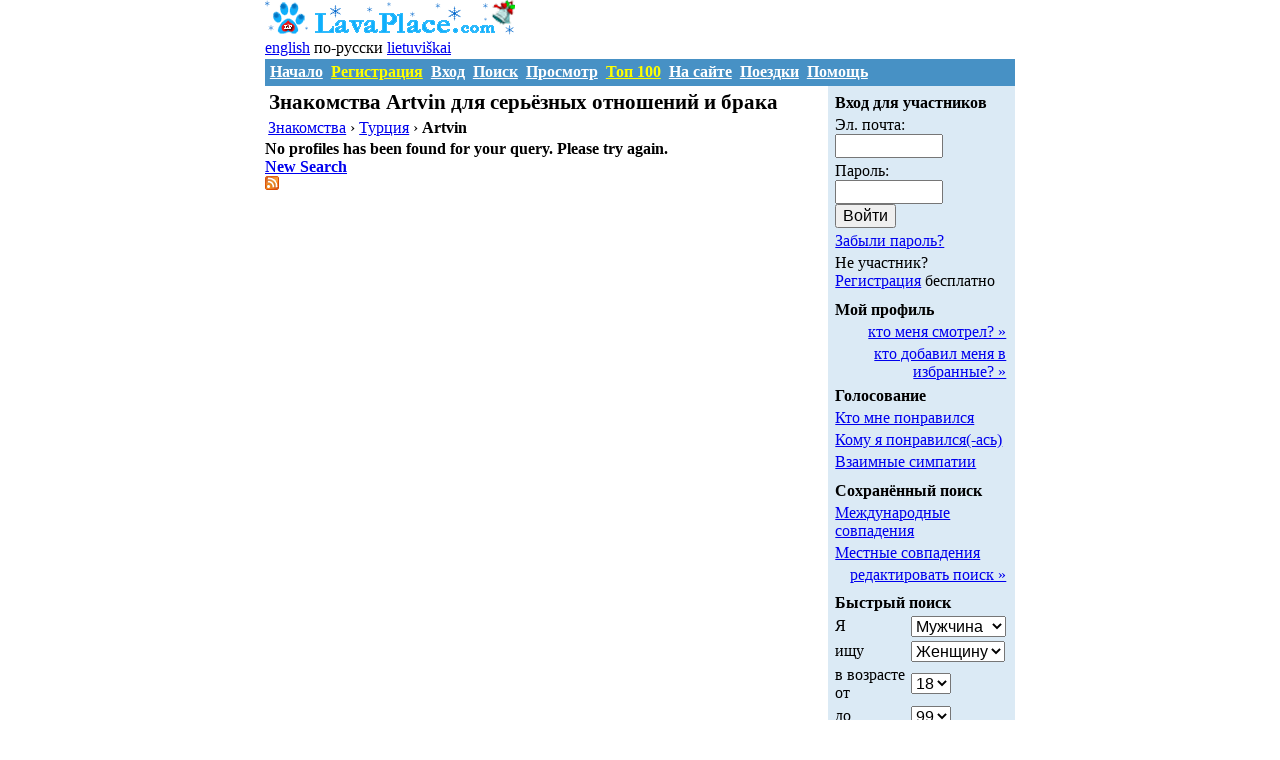

--- FILE ---
content_type: text/html; charset=utf-8
request_url: https://ru.lavaplace.com/%D0%97%D0%BD%D0%B0%D0%BA%D0%BE%D0%BC%D1%81%D1%82%D0%B2%D0%B0/Artvin/43754/
body_size: 3429
content:
<!DOCTYPE html><html lang="ru" dir="ltr"><head><title>Знакомства Artvin для серьёзных отношений и брака</title>
<meta name="description" content="Сайт знакомств Artvin для создания серьёзных отношений, брака и семьи. Найди свою любовь Artvin прямо сейчас.">
<meta name="keywords" content="Artvin, знакомства Artvin, серьёзные отношения Artvin, брак Artvin">
<meta http-equiv="content-type" content="text/html; charset=utf-8">
<meta name="mailru-verification" content="74a69df0161954a2" />
<meta name="wot-verification" content="b9623e4382fe1ef4a3a8"/>
<meta http-equiv="X-UA-Compatible" content="IE=edge">
<meta name="viewport" content="width=device-width,initial-scale=1">
<link rel="stylesheet" type="text/css" href="https://s3.lvplc.com/images/css/style.20181121.min.css?v=7">
<link rel="alternate" type="application/rss+xml" title="Знакомства Artvin для серьёзных отношений и брака" href="https://ru.lavaplace.com/%D0%97%D0%BD%D0%B0%D0%BA%D0%BE%D0%BC%D1%81%D1%82%D0%B2%D0%B0/Artvin/43754/?s_view=rss">
</head><body>
<div id="gWrapper" class="container">
<div id="header">
<div id="banner">
</div> <!-- // banner -->
<div id="logo">
<a href="https://www.lavaplace.com/"><img src="https://s3.lvplc.com/images/lava_logo_christmas.gif" width="250" height="35" alt="LavaPlace Christmas Logo" style="border: 0;"></a><div><a href="https://www.lavaplace.com/Personals/Artvin/43754/" hreflang="en" lang="en">english</a> по-русски <a href="https://lt.lavaplace.com/Pa%C5%BEintys/Artvin/43754/" hreflang="lt" lang="lt">lietuviškai</a></div>
</div> <!-- // logo -->
</div> <!-- // header -->
<div id="mainmenu" class="trs"><a href="https://ru.lavaplace.com/">Начало</a>
 &nbsp;<a href="https://ru.lavaplace.com/?page=register" style="color:yellow">Регистрация</a>
 &nbsp;<a href="https://ru.lavaplace.com/?page=sign_in">Вход</a>
 &nbsp;<a href="https://ru.lavaplace.com/?page=search">Поиск</a>
 &nbsp;<a href="https://ru.lavaplace.com/%D0%97%D0%BD%D0%B0%D0%BA%D0%BE%D0%BC%D1%81%D1%82%D0%B2%D0%B0/">Просмотр</a>
 &nbsp;<a style="color:yellow" href="https://ru.lavaplace.com/Top-100/">Топ 100</a>
 &nbsp;<a href="https://ru.lavaplace.com/Now-Online/">На сайте</a>
 &nbsp;<a href="https://ru.lavaplace.com/?page=top_places">Поездки</a>
<!-- &nbsp;<a href="https://ru.lavaplace.com/?page=enter">Чат</a> //-->
 &nbsp;<a href="https://ru.lavaplace.com/?page=faq">Помощь</a>
</div> <!-- // mainmenu -->

<div id="main">
<div id="column-content">
<h1>Знакомства Artvin для серьёзных отношений и брака</h1><div class=breadcrumbs><span itemscope itemtype="http://data-vocabulary.org/Breadcrumb"><a href="https://ru.lavaplace.com/%D0%97%D0%BD%D0%B0%D0%BA%D0%BE%D0%BC%D1%81%D1%82%D0%B2%D0%B0/" itemprop="url"><span itemprop="title">Знакомства</span></a></span> &rsaquo; <span itemscope itemtype="http://data-vocabulary.org/Breadcrumb"><a href="https://ru.lavaplace.com/%D0%97%D0%BD%D0%B0%D0%BA%D0%BE%D0%BC%D1%81%D1%82%D0%B2%D0%B0/%D0%A2%D1%83%D1%80%D1%86%D0%B8%D1%8F/TR/" itemprop="url"><span itemprop="title">Турция</span></a></span> &rsaquo; <b>Artvin</b></div><div>
<b>No profiles has been found for your query. Please try again.<br>
<a href=https://ru.lavaplace.com/?page=search>New Search</a></b>
</div>
</table>
<div><a href="https://ru.lavaplace.com/%D0%97%D0%BD%D0%B0%D0%BA%D0%BE%D0%BC%D1%81%D1%82%D0%B2%D0%B0/Artvin/43754/?s_view=rss"><img src="https://s3.lvplc.com/images/feed-icon-14x14.png" width=14 height=14 alt="feed icon"></a></div>
</div> <!-- column-content //-->
	<div id="column-one" class="trtc">
		<div id="side">
			<div id="welcome">
<form action="https://ru.lavaplace.com/?action=login&amp;page=sign_in" method="POST">
<table>
<tr><td><b>Вход для участников</b></td></tr>
<tr><td>Эл. почта:<br>
<input type="text" class="textbox" name="login" value=""></td></tr>
<tr><td>Пароль:<br>
<input type="password" class="textbox" name="pswd"> <input type="submit" value="Войти"></td></tr>
<tr><td><a href="https://ru.lavaplace.com/?page=forgot_password">Забыли пароль?</a></td></tr>
<tr><td>Не участник? <a href="https://ru.lavaplace.com/?page=register">Регистрация</a> бесплатно</td></tr>
</table>
</form>
			</div> <!-- #welcome -->
<!-- Hitlist -->
<div id="hitlist">
<table>
<tr><td><b>Мой профиль</b></td></tr>
<tr><td style="text-align:right"><a href="https://ru.lavaplace.com/?page=search&amp;s_type=hitlist&amp;s_view=listing">кто меня смотрел? &raquo;</a></td></tr>
<tr><td style="text-align:right"><a href="https://ru.lavaplace.com/?page=search&amp;s_type=admirers&amp;s_view=listing">кто добавил меня в избранные? &raquo;</a></td></tr>

</table>
</div>
<!-- // Hitlist -->
<!-- Voting -->
<div id="voting_links">
<table>
<tr><td><b>Голосование</b></td></tr>
<tr><td><a href="https://ru.lavaplace.com/?page=search&amp;s_type=voting_history&amp;s_view=listing">Кто мне понравился</a></td></tr>
<tr><td><a href="https://ru.lavaplace.com/?page=search&amp;s_type=my_fans&amp;s_view=listing">Кому я понравился(-ась)</a></td></tr>
<tr><td><a href="https://ru.lavaplace.com/?page=search&amp;s_type=mutual_sympathies&amp;s_view=listing">Взаимные симпатии</a></td></tr>
</table>
</div>
<!-- Voting //-->
<!-- Saved Searches -->
<div id="saved_searches_box">
<table>
<tr><td><b>Сохранённый поиск</b></td></tr>
<tr><td><a href="https://ru.lavaplace.com/?page=enter">Международные совпадения</a></td></tr>
<tr><td><a href="https://ru.lavaplace.com/?page=enter">Местные совпадения</a></td></tr>
<tr><td style="text-align:right"><a href="https://ru.lavaplace.com/?page=edit_saved_searches">редактировать поиск &raquo;</a></td></tr>
</table>
</div>
<!-- // Saved Searches -->
<!-- Quick Search -->
<div id="side_quick_search">
<form action="https://ru.lavaplace.com/" method="GET">
<input type="hidden" name="page" value="search">
<input type="hidden" name="s_type" value="quick_search">
<input type="hidden" name="s_view" value="listing">
<table>
<tr>
<td colspan="2"><b>Быстрый поиск</b></td></tr>
<tr>
<td style="width:60%">Я</td>
<td style="width:40%">
<select name="s_gender">
<option value="0">Женщина</option>
<option value="1" selected>Мужчина</option>
</select>
</td>
</tr>
<tr>
<td style="width:60%">ищу</td>
<td style="width:40%">
<select name="s_looking_for">
<option value="0">Женщину</option>
<option value="1">Мужчину</option>
</select>
</td>
</tr>
<tr>
<td>в возрасте от</td>
<td>
<select name="s_age_from">
<option value=18 selected>18</option>
<option value=19>19</option>
<option value=20>20</option>
<option value=21>21</option>
<option value=22>22</option>
<option value=23>23</option>
<option value=24>24</option>
<option value=25>25</option>
<option value=26>26</option>
<option value=27>27</option>
<option value=28>28</option>
<option value=29>29</option>
<option value=30>30</option>
<option value=31>31</option>
<option value=32>32</option>
<option value=33>33</option>
<option value=34>34</option>
<option value=35>35</option>
<option value=36>36</option>
<option value=37>37</option>
<option value=38>38</option>
<option value=39>39</option>
<option value=40>40</option>
<option value=41>41</option>
<option value=42>42</option>
<option value=43>43</option>
<option value=44>44</option>
<option value=45>45</option>
<option value=46>46</option>
<option value=47>47</option>
<option value=48>48</option>
<option value=49>49</option>
<option value=50>50</option>
<option value=51>51</option>
<option value=52>52</option>
<option value=53>53</option>
<option value=54>54</option>
<option value=55>55</option>
<option value=56>56</option>
<option value=57>57</option>
<option value=58>58</option>
<option value=59>59</option>
<option value=60>60</option>
<option value=61>61</option>
<option value=62>62</option>
<option value=63>63</option>
<option value=64>64</option>
<option value=65>65</option>
</select>
</td>
</tr>
<tr>
<td>до</td>
<td>
<select name="s_age_to">
<option value=18>18</option>
<option value=19>19</option>
<option value=20>20</option>
<option value=21>21</option>
<option value=22>22</option>
<option value=23>23</option>
<option value=24>24</option>
<option value=25>25</option>
<option value=26>26</option>
<option value=27>27</option>
<option value=28>28</option>
<option value=29>29</option>
<option value=30>30</option>
<option value=31>31</option>
<option value=32>32</option>
<option value=33>33</option>
<option value=34>34</option>
<option value=35>35</option>
<option value=36>36</option>
<option value=37>37</option>
<option value=38>38</option>
<option value=39>39</option>
<option value=40>40</option>
<option value=41>41</option>
<option value=42>42</option>
<option value=43>43</option>
<option value=44>44</option>
<option value=45>45</option>
<option value=46>46</option>
<option value=47>47</option>
<option value=48>48</option>
<option value=49>49</option>
<option value=50>50</option>
<option value=51>51</option>
<option value=52>52</option>
<option value=53>53</option>
<option value=54>54</option>
<option value=55>55</option>
<option value=56>56</option>
<option value=57>57</option>
<option value=58>58</option>
<option value=59>59</option>
<option value=60>60</option>
<option value=61>61</option>
<option value=62>62</option>
<option value=63>63</option>
<option value=64>64</option>
<option value=65>65</option>
<option value=66>66</option>
<option value=67>67</option>
<option value=68>68</option>
<option value=69>69</option>
<option value=70>70</option>
<option value=71>71</option>
<option value=72>72</option>
<option value=73>73</option>
<option value=74>74</option>
<option value=75>75</option>
<option value=76>76</option>
<option value=77>77</option>
<option value=78>78</option>
<option value=79>79</option>
<option value=80>80</option>
<option value=81>81</option>
<option value=82>82</option>
<option value=83>83</option>
<option value=84>84</option>
<option value=85>85</option>
<option value=86>86</option>
<option value=87>87</option>
<option value=88>88</option>
<option value=89>89</option>
<option value=90>90</option>
<option value=91>91</option>
<option value=92>92</option>
<option value=93>93</option>
<option value=94>94</option>
<option value=95>95</option>
<option value=96>96</option>
<option value=97>97</option>
<option value=98>98</option>
<option value=99 selected>99</option>
</select>
</td>
</tr>
<tr>
<td>только с фото</td>
<td><input type="checkbox" name="s_piconly" checked></td>
</tr>
<tr>
<td colspan="2"></td>
</tr>
<tr><td></td><td><input type="submit" name="goSearch" value="Искать"></td></tr>
</table>
</form>
</div>
<!-- Quick Search End -->



<div style="padding-top:0.3em">
подобный поиск<div><a href="https://ru.lavaplace.com/%D0%97%D0%BD%D0%B0%D0%BA%D0%BE%D0%BC%D1%81%D1%82%D0%B2%D0%B0/Artvin/43754/Женщины/">Artvin женщины</a></div>
<div><a href="https://ru.lavaplace.com/%D0%97%D0%BD%D0%B0%D0%BA%D0%BE%D0%BC%D1%81%D1%82%D0%B2%D0%B0/Artvin/43754/Мужчины/">Artvin мужчины</a></div>

</div>

		</div> <!-- side //-->
	</div> <!-- column-one //-->
	</div> <!-- main //-->
	<div id="footer">
<p><a href="https://ru.lavaplace.com/">Начало</a> | <a href="https://ru.lavaplace.com/?page=register">Регистрация</a> | <a href="https://ru.lavaplace.com/?page=sign_in">Вход</a> | <a href="https://ru.lavaplace.com/?page=search">Искать</a> | <a href="https://ru.lavaplace.com/%D0%97%D0%BD%D0%B0%D0%BA%D0%BE%D0%BC%D1%81%D1%82%D0%B2%D0%B0/">Просмотр</a> | <a href="https://ru.lavaplace.com/Top-100/">Топ 100</a> | <a href="https://ru.lavaplace.com/Now-Online/">На сайте</a> | <a href="https://ru.lavaplace.com/?page=top_places">Поездки</a><br>
<a href="https://ru.lavaplace.com/?page=faq">Вопросы и ответы</a> | <a href="https://www.lavaplace.com/?page=privacy_policy">Privacy Policy</a> | <a href="https://ru.lavaplace.com/?page=support">Служба поддержки</a><br>Lavaplace &copy; 2026</p>
<p>
<!--LiveInternet counter--><script><!--
document.write("<a href='http://www.liveinternet.ru/click' "+
"target=_blank><img src='//counter.yadro.ru/hit?t14.1;r"+
escape(document.referrer)+((typeof(screen)=="undefined")?"":
";s"+screen.width+"*"+screen.height+"*"+(screen.colorDepth?
screen.colorDepth:screen.pixelDepth))+";u"+escape(document.URL)+
";"+Math.random()+
"' alt='' "+
"border=0 width=88 height=31><\/a>")//--></script><!--/LiveInternet-->
</p>
<p>
<script async src="https://pagead2.googlesyndication.com/pagead/js/adsbygoogle.js"></script>
<!-- Lava photo top, responsive -->
<ins class="adsbygoogle"
     style="display:block"
     data-ad-client="ca-pub-9850064448676785"
     data-ad-slot="6210517610"
     data-ad-format="auto"
     data-full-width-responsive="true"></ins>
<script>
     (adsbygoogle = window.adsbygoogle || []).push({});
</script>
</p>
	</div> <!-- footer //-->
</div> <!-- gWrapper //-->
</body>
</html>


--- FILE ---
content_type: text/html; charset=utf-8
request_url: https://www.google.com/recaptcha/api2/aframe
body_size: 268
content:
<!DOCTYPE HTML><html><head><meta http-equiv="content-type" content="text/html; charset=UTF-8"></head><body><script nonce="P-ZmlZr4icoD6O9QfWD2_g">/** Anti-fraud and anti-abuse applications only. See google.com/recaptcha */ try{var clients={'sodar':'https://pagead2.googlesyndication.com/pagead/sodar?'};window.addEventListener("message",function(a){try{if(a.source===window.parent){var b=JSON.parse(a.data);var c=clients[b['id']];if(c){var d=document.createElement('img');d.src=c+b['params']+'&rc='+(localStorage.getItem("rc::a")?sessionStorage.getItem("rc::b"):"");window.document.body.appendChild(d);sessionStorage.setItem("rc::e",parseInt(sessionStorage.getItem("rc::e")||0)+1);localStorage.setItem("rc::h",'1769353813096');}}}catch(b){}});window.parent.postMessage("_grecaptcha_ready", "*");}catch(b){}</script></body></html>